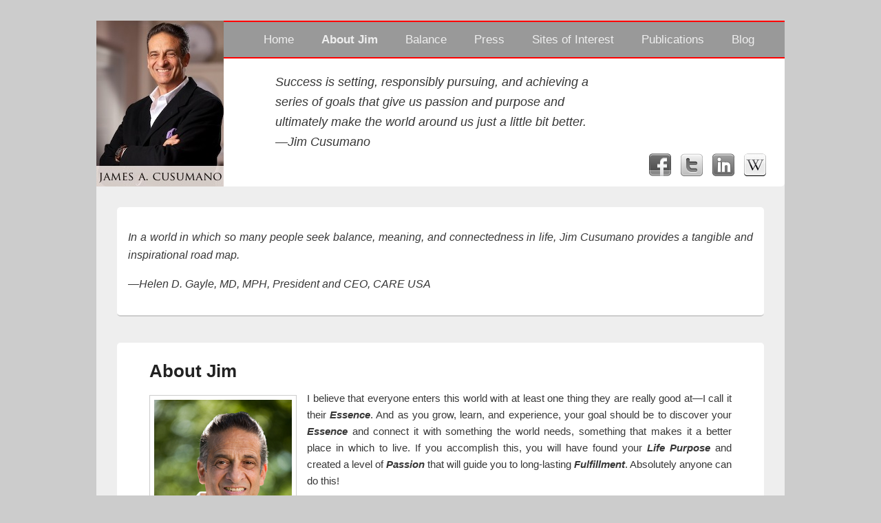

--- FILE ---
content_type: text/html; charset=utf-8
request_url: https://jamescusumano.com/about-jim
body_size: 11119
content:
<!DOCTYPE html>
<html lang="en" dir="ltr"
  xmlns:fb="http://www.facebook.com/2008/fbml"
  xmlns:content="http://purl.org/rss/1.0/modules/content/"
  xmlns:dc="http://purl.org/dc/terms/"
  xmlns:foaf="http://xmlns.com/foaf/0.1/"
  xmlns:og="http://ogp.me/ns#"
  xmlns:rdfs="http://www.w3.org/2000/01/rdf-schema#"
  xmlns:sioc="http://rdfs.org/sioc/ns#"
  xmlns:sioct="http://rdfs.org/sioc/types#"
  xmlns:skos="http://www.w3.org/2004/02/skos/core#"
  xmlns:xsd="http://www.w3.org/2001/XMLSchema#">
<head>
<meta charset="utf-8" />
<link rel="shortcut icon" href="https://jamescusumano.com/sites/default/files/JAC-favico.ico" type="image/vnd.microsoft.icon" />
<meta name="viewport" content="width=device-width, initial-scale=1, maximum-scale=1" />
<link rel="canonical" href="/about-jim" />
<meta name="Generator" content="Drupal 7 (http://drupal.org)" />
<link rel="shortlink" href="/node/1" />
<title>About Jim | JAMES A. CUSUMANO</title>
<link type="text/css" rel="stylesheet" href="https://jamescusumano.com/sites/default/files/css/css_xE-rWrJf-fncB6ztZfd2huxqgxu4WO-qwma6Xer30m4.css" media="all" />
<link type="text/css" rel="stylesheet" href="https://jamescusumano.com/sites/default/files/css/css_vZ_wrMQ9Og-YPPxa1q4us3N7DsZMJa-14jShHgRoRNo.css" media="screen" />
<link type="text/css" rel="stylesheet" href="https://jamescusumano.com/sites/default/files/css/css_vZ7OMldNxT0kN_1nW7_5iIquAxAdcU-aJ-ucVab5t40.css" media="all" />
<link type="text/css" rel="stylesheet" href="https://jamescusumano.com/sites/default/files/css/css_Nh9WUdIkd2tyFr61rsijxVTLu3RTYVpsTXTN0xK6BZc.css" media="all" />
<link type="text/css" rel="stylesheet" href="https://jamescusumano.com/sites/default/files/css/css_QwS3aeTVVMCy932mDWLRcIq2paqqE6OtZ6NB6kmo5GA.css" media="all" />
<script type="text/javascript" src="https://jamescusumano.com/sites/default/files/js/js_xAPl0qIk9eowy_iS9tNkCWXLUVoat94SQT48UBCFkyQ.js"></script>
<script type="text/javascript" src="https://jamescusumano.com/sites/default/files/js/js_obFUyTbqtcoGQtszVI46l1_oD927PzlDtlr_ilpYBqE.js"></script>
<script type="text/javascript" src="https://jamescusumano.com/sites/default/files/js/js_4uJ1-9WquI9Sti5NaWZzmSIfNAk50W02Fao-bQPddM0.js"></script>
<script type="text/javascript" src="https://jamescusumano.com/sites/default/files/js/js_w8mHCx6cSi1bnH_uRxmfzaIW5v7OPaG4AooQ6B1MEm0.js"></script>
<script type="text/javascript" src="https://jamescusumano.com/sites/all/modules/lightbox2/js/lightbox.js?1763164503"></script>
<script type="text/javascript" src="https://jamescusumano.com/sites/default/files/js/js_7qeIP5x1pp65EYN9l3ZhemvVP_ivW4oh0RbOXRf7TX4.js"></script>
<script type="text/javascript" src="https://jamescusumano.com/sites/default/files/js/js_Y9qAQ_aUVVAWt11FYldlmyby8xdq_pWE7BbnEDjHMWA.js"></script>
<script type="text/javascript">
<!--//--><![CDATA[//><!--
jQuery.extend(Drupal.settings, {"basePath":"\/","pathPrefix":"","ajaxPageState":{"theme":"responsive_blog","theme_token":"_1tpOWiCjeEkGq-VGSI23KuKCdBOUXKJudFhdcB5sbg","js":{"misc\/jquery.js":1,"misc\/jquery.once.js":1,"misc\/drupal.js":1,"sites\/all\/modules\/views_slideshow\/js\/views_slideshow.js":1,"sites\/all\/modules\/fb\/fb.js":1,"sites\/all\/libraries\/colorbox\/jquery.colorbox-min.js":1,"sites\/all\/modules\/colorbox\/js\/colorbox.js":1,"sites\/all\/modules\/colorbox\/js\/colorbox_load.js":1,"sites\/all\/modules\/colorbox\/js\/colorbox_inline.js":1,"sites\/all\/modules\/lightbox2\/js\/lightbox.js":1,"sites\/all\/libraries\/jquery.cycle\/jquery.cycle.all.min.js":1,"sites\/all\/modules\/views_slideshow\/contrib\/views_slideshow_cycle\/js\/views_slideshow_cycle.js":1,"sites\/all\/themes\/responsive_blog\/js\/main-menu.js":1,"sites\/all\/themes\/responsive_blog\/js\/pngfix.min.js":1},"css":{"modules\/system\/system.base.css":1,"modules\/system\/system.menus.css":1,"modules\/system\/system.messages.css":1,"modules\/system\/system.theme.css":1,"sites\/all\/modules\/views_slideshow\/views_slideshow.css":1,"modules\/comment\/comment.css":1,"modules\/field\/theme\/field.css":1,"modules\/node\/node.css":1,"modules\/search\/search.css":1,"modules\/user\/user.css":1,"sites\/all\/modules\/views\/css\/views.css":1,"sites\/all\/modules\/ckeditor\/css\/ckeditor.css":1,"sites\/all\/libraries\/colorbox\/example1\/colorbox.css":1,"sites\/all\/modules\/ctools\/css\/ctools.css":1,"sites\/all\/modules\/lightbox2\/css\/lightbox.css":1,"sites\/all\/modules\/panels\/css\/panels.css":1,"sites\/all\/modules\/views_slideshow\/contrib\/views_slideshow_cycle\/views_slideshow_cycle.css":1,"sites\/all\/modules\/panels\/plugins\/layouts\/twocol\/twocol.css":1,"sites\/all\/modules\/panels\/plugins\/layouts\/onecol\/onecol.css":1,"public:\/\/ctools\/css\/0f2a1029ade6c0a343f90f87c5814e5b_1.css":1,"public:\/\/ctools\/css\/7a974568a8abf0a41dc40eb5e0b943e9_1.css":1,"sites\/all\/modules\/panels\/plugins\/layouts\/flexible\/flexible.css":1,"sites\/all\/themes\/responsive_blog\/css\/dark.css":1,"sites\/all\/themes\/responsive_blog\/style.css":1}},"colorbox":{"opacity":"0.85","current":"{current} of {total}","previous":"\u00ab Prev","next":"Next \u00bb","close":"Close","maxWidth":"98%","maxHeight":"98%","fixed":true,"mobiledetect":true,"mobiledevicewidth":"480px"},"lightbox2":{"rtl":0,"file_path":"\/(\\w\\w\/)public:\/","default_image":"\/sites\/all\/modules\/lightbox2\/images\/brokenimage.jpg","border_size":10,"font_color":"000","box_color":"fff","top_position":"","overlay_opacity":"0.8","overlay_color":"000","disable_close_click":1,"resize_sequence":0,"resize_speed":400,"fade_in_speed":400,"slide_down_speed":600,"use_alt_layout":0,"disable_resize":0,"disable_zoom":0,"force_show_nav":0,"show_caption":1,"loop_items":0,"node_link_text":"View Image Details","node_link_target":0,"image_count":"Image !current of !total","video_count":"Video !current of !total","page_count":"Page !current of !total","lite_press_x_close":"press \u003Ca href=\u0022#\u0022 onclick=\u0022hideLightbox(); return FALSE;\u0022\u003E\u003Ckbd\u003Ex\u003C\/kbd\u003E\u003C\/a\u003E to close","download_link_text":"","enable_login":false,"enable_contact":false,"keys_close":"c x 27","keys_previous":"p 37","keys_next":"n 39","keys_zoom":"z","keys_play_pause":"32","display_image_size":"original","image_node_sizes":"()","trigger_lightbox_classes":"","trigger_lightbox_group_classes":"","trigger_slideshow_classes":"","trigger_lightframe_classes":"","trigger_lightframe_group_classes":"","custom_class_handler":0,"custom_trigger_classes":"","disable_for_gallery_lists":true,"disable_for_acidfree_gallery_lists":true,"enable_acidfree_videos":true,"slideshow_interval":5000,"slideshow_automatic_start":true,"slideshow_automatic_exit":true,"show_play_pause":true,"pause_on_next_click":false,"pause_on_previous_click":true,"loop_slides":false,"iframe_width":600,"iframe_height":400,"iframe_border":1,"enable_video":0},"viewsSlideshow":{"quote_slideshow-block":{"methods":{"goToSlide":["viewsSlideshowPager","viewsSlideshowSlideCounter","viewsSlideshowCycle"],"nextSlide":["viewsSlideshowPager","viewsSlideshowSlideCounter","viewsSlideshowCycle"],"pause":["viewsSlideshowControls","viewsSlideshowCycle"],"play":["viewsSlideshowControls","viewsSlideshowCycle"],"previousSlide":["viewsSlideshowPager","viewsSlideshowSlideCounter","viewsSlideshowCycle"],"transitionBegin":["viewsSlideshowPager","viewsSlideshowSlideCounter"],"transitionEnd":[]},"paused":0}},"viewsSlideshowCycle":{"#views_slideshow_cycle_main_quote_slideshow-block":{"num_divs":5,"id_prefix":"#views_slideshow_cycle_main_","div_prefix":"#views_slideshow_cycle_div_","vss_id":"quote_slideshow-block","effect":"fade","transition_advanced":1,"timeout":8000,"speed":1000,"delay":0,"sync":1,"random":0,"pause":1,"pause_on_click":0,"action_advanced":0,"start_paused":0,"remember_slide":0,"remember_slide_days":1,"pause_in_middle":0,"pause_when_hidden":0,"pause_when_hidden_type":"full","amount_allowed_visible":"","nowrap":0,"fixed_height":1,"items_per_slide":1,"wait_for_image_load":1,"wait_for_image_load_timeout":3000,"cleartype":0,"cleartypenobg":0,"advanced_options":"{}"}}});
//--><!]]>
</script>
<!--[if lt IE 9]><script src="/sites/all/themes/responsive_blog/js/html5.js"></script><![endif]-->
</head>
<body class="html not-front not-logged-in no-sidebars page-node page-node- page-node-1 node-type-page white">
    <div id="wrapper">
  <header id="header" class="clearfix">
                  
    <div id="jim-header-photo">
    <a href="/" title="Home"><img src="/system/files/balance-front-jim-header_0.jpg" alt="Jim Cusumano" /></a>
    </div>
    
    <nav id="navigation" role="navigation">
      <div id="main-menu">
        <ul class="menu"><li class="first leaf"><a href="/blog">Blog</a></li>
<li class="leaf"><a href="/publications">Publications</a></li>
<li class="leaf"><a href="/sites-interest">Sites of Interest</a></li>
<li class="leaf"><a href="/press">Press</a></li>
<li class="leaf"><a href="/balance">Balance</a></li>
<li class="leaf active-trail"><a href="/about-jim" class="active-trail active">About Jim</a></li>
<li class="last leaf"><a href="/">Home</a></li>
</ul>      </div>
      
    </nav>
    
     <div id="header-quote">
      Success is setting, responsibly pursuing, and achieving a series of goals that give us passion and purpose and ultimately make the world around us just a little bit better. <br><em>—Jim Cusumano</em>
      </div>
    
    <div class="social-profile">
        <ul>
          <li class="facebook">
            <a target="_blank" title="Facebook" href="https://www.facebook.com/JamesACusumano"> Facebook </a>
          </li>
          <li class="twitter">
            <a target="_blank" title=" Twitter" href="https://twitter.com/jamesacusumano"> Twitter </a>
          </li>
          <li class="linkedin">
            <a target="_blank" title=" LinkedIn" href="http://www.linkedin.com/profile/view?id=23909736&authType=NAME_SEARCH&authToken=vHde&locale=en_US&srchid=239097361378581001710&srchindex=1&srchtotal=10&trk=vsrp_people_res_name&trkInfo=VSRPsearchId%3A239097361378581001710%2CVSRPtargetId%3A23909736%2CVSRPcmpt%3Aprimary"> LinkedIn </a>
          </li>
          <li class="wikipedia">
            <a target="_blank" title=" Wikipedia" href="https://en.wikipedia.org/wiki/James_A._Cusumano"> Wikipedia </a>
          </li>

        </ul>
      </div>
      
      
  </header>

  <div id="preface-area" class="clearfix">
        <div id="preface-block-wrap" class="clearfix in1">
      <div class="preface-block">
        <div class="region region-preface-first">
  <div id="block-views-quote-slideshow-block" class="block block-views">

      
  <div class="content">
    <div class="view view-quote-slideshow view-id-quote_slideshow view-display-id-block quote-slideshow view-dom-id-e8bad5fcf7c77e259514e059a78827b4">
        
  
  
      <div class="view-content">
      
  <div class="skin-default">
    
    <div id="views_slideshow_cycle_main_quote_slideshow-block" class="views_slideshow_cycle_main views_slideshow_main"><div id="views_slideshow_cycle_teaser_section_quote_slideshow-block" class="views-slideshow-cycle-main-frame views_slideshow_cycle_teaser_section">
  <div id="views_slideshow_cycle_div_quote_slideshow-block_0" class="views-slideshow-cycle-main-frame-row views_slideshow_cycle_slide views_slideshow_slide views-row-1 views-row-odd">
  <div class="views-slideshow-cycle-main-frame-row-item views-row views-row-0 views-row-odd views-row-first">
    <article id="node-18" class="node node-slideshow-quote clearfix" about="/content/helen-gayle-quote" typeof="sioc:Item foaf:Document">
        <header>
                    <h2 class="title" ><a href="/content/helen-gayle-quote"></a></h2>
            <span property="dc:title" content="Helen Gayle quote" class="rdf-meta element-hidden"></span><span property="sioc:num_replies" content="0" datatype="xsd:integer" class="rdf-meta element-hidden"></span>  
      
          </header>
  
  <div class="content">
    <div class="field field-name-body field-type-text-with-summary field-label-hidden"><div class="field-items"><div class="field-item even" property="content:encoded"><p><em>In a world in which so many people seek balance, meaning, and connectedness in life, Jim Cusumano provides a tangible and inspirational road map.</em></p>
<p><em>—Helen D. Gayle, MD, MPH, President and CEO, CARE USA</em></p>
</div></div></div>  </div>

      <footer>
          </footer>
  
    </article> <!-- /.node -->
</div>
</div>
<div id="views_slideshow_cycle_div_quote_slideshow-block_1" class="views-slideshow-cycle-main-frame-row views_slideshow_cycle_slide views_slideshow_slide views-row-2 views_slideshow_cycle_hidden views-row-even">
  <div class="views-slideshow-cycle-main-frame-row-item views-row views-row-1 views-row-even">
    <article id="node-17" class="node node-slideshow-quote clearfix" about="/content/gary-pisano-quote" typeof="sioc:Item foaf:Document">
        <header>
                    <h2 class="title" ><a href="/content/gary-pisano-quote"></a></h2>
            <span property="dc:title" content="Gary Pisano quote" class="rdf-meta element-hidden"></span><span property="sioc:num_replies" content="0" datatype="xsd:integer" class="rdf-meta element-hidden"></span>  
      
          </header>
  
  <div class="content">
    <div class="field field-name-body field-type-text-with-summary field-label-hidden"><div class="field-items"><div class="field-item even" property="content:encoded"><p><em>BALANCE will help you approach the critical crossroads in your life in a whole new way, and help you find the “giants” in your life that can guide you through them.</em></p>
<p><em>—Professor Gary P. Pisano, Harvard Business School</em></p>
</div></div></div>  </div>

      <footer>
          </footer>
  
    </article> <!-- /.node -->
</div>
</div>
<div id="views_slideshow_cycle_div_quote_slideshow-block_2" class="views-slideshow-cycle-main-frame-row views_slideshow_cycle_slide views_slideshow_slide views-row-3 views_slideshow_cycle_hidden views-row-odd">
  <div class="views-slideshow-cycle-main-frame-row-item views-row views-row-2 views-row-odd">
    <article id="node-16" class="node node-slideshow-quote clearfix" about="/content/gay-hendricks-quote" typeof="sioc:Item foaf:Document">
        <header>
                    <h2 class="title" ><a href="/content/gay-hendricks-quote"></a></h2>
            <span property="dc:title" content="Gay Hendricks Quote" class="rdf-meta element-hidden"></span><span property="sioc:num_replies" content="0" datatype="xsd:integer" class="rdf-meta element-hidden"></span>  
      
          </header>
  
  <div class="content">
    <div class="field field-name-body field-type-text-with-summary field-label-hidden"><div class="field-items"><div class="field-item even" property="content:encoded"><p><em>It’s business and life seen through the eyes of one of the most remarkable people you will ever meet…</em></p>
<p><em>—Gay Hendricks, Ph.D., President, The Hendricks Institute</em></p>
</div></div></div>  </div>

      <footer>
          </footer>
  
    </article> <!-- /.node -->
</div>
</div>
<div id="views_slideshow_cycle_div_quote_slideshow-block_3" class="views-slideshow-cycle-main-frame-row views_slideshow_cycle_slide views_slideshow_slide views-row-4 views_slideshow_cycle_hidden views-row-even">
  <div class="views-slideshow-cycle-main-frame-row-item views-row views-row-3 views-row-even">
    <article id="node-15" class="node node-slideshow-quote clearfix" about="/content/lance-secretan-quote" typeof="sioc:Item foaf:Document">
        <header>
                    <h2 class="title" ><a href="/content/lance-secretan-quote"></a></h2>
            <span property="dc:title" content="Lance Secretan quote" class="rdf-meta element-hidden"></span><span property="sioc:num_replies" content="0" datatype="xsd:integer" class="rdf-meta element-hidden"></span>  
      
          </header>
  
  <div class="content">
    <div class="field field-name-body field-type-text-with-summary field-label-hidden"><div class="field-items"><div class="field-item even" property="content:encoded"><p><em>This is the story and the wisdom of a beautiful man—a Renaissance Man at that.</em></p>
<p><em>—Lance H.K. Secretan, Ph.D., Former CEO of Manpower Inc.</em></p>
</div></div></div>  </div>

      <footer>
          </footer>
  
    </article> <!-- /.node -->
</div>
</div>
<div id="views_slideshow_cycle_div_quote_slideshow-block_4" class="views-slideshow-cycle-main-frame-row views_slideshow_cycle_slide views_slideshow_slide views-row-5 views_slideshow_cycle_hidden views-row-odd">
  <div class="views-slideshow-cycle-main-frame-row-item views-row views-row-4 views-row-odd views-row-last">
    <article id="node-14" class="node node-slideshow-quote clearfix" about="/content/deepak-chopra-quote" typeof="sioc:Item foaf:Document">
        <header>
                    <h2 class="title" ><a href="/content/deepak-chopra-quote"></a></h2>
            <span property="dc:title" content="Deepak Chopra quote" class="rdf-meta element-hidden"></span><span property="sioc:num_replies" content="0" datatype="xsd:integer" class="rdf-meta element-hidden"></span>  
      
          </header>
  
  <div class="content">
    <div class="field field-name-body field-type-text-with-summary field-label-hidden"><div class="field-items"><div class="field-item even" property="content:encoded"><p><em>Jim Cusumano’s book…is a wonderful reminder that…we have answers to life’s greatest challenges, and can truly find meaning, fulfillment, success, and our purpose in life.</em></p>
<p><em>—Deepak Chopra, MD</em></p>
</div></div></div>  </div>

      <footer>
          </footer>
  
    </article> <!-- /.node -->
</div>
</div>
</div>
</div>
      </div>
    </div>
  
  
  
  
  
  
</div>  </div>
  
</div> <!-- /.block -->
</div>
 <!-- /.region -->
      </div>                </div>
    
        
  </div>

  <div id="main" class="clearfix">
    <div id="primary">
      <section id="content" role="main">
                

                                <div id="content-wrap">
                    <h1 class="page-title">About Jim</h1>                                                  <div class="region region-content">
  <div id="block-system-main" class="block block-system">

      
  <div class="content">
                        <span property="dc:title" content="About Jim" class="rdf-meta element-hidden"></span><span property="sioc:num_replies" content="0" datatype="xsd:integer" class="rdf-meta element-hidden"></span>  
      
    
  <div class="content">
    <div class="field field-name-body field-type-text-with-summary field-label-hidden"><div class="field-items"><div class="field-item even" property="content:encoded"><p><img alt="" src="/system/files/balance-about-jim.jpg" style="float:left; height:300px; width:200px" />I believe that everyone enters this world with at least one thing they are really good at—I call it their <em><strong>Essence</strong></em>.&nbsp;And as you grow, learn, and experience, your goal should be to discover your <em><strong>Essence</strong></em> and connect it with something the world needs, something that makes it a better place in which to live.&nbsp;If you accomplish this, you will have found your <em><strong>Life Purpose</strong></em> and created a level of<em><strong> Passion </strong></em>that will guide you to long-lasting <em><strong>Fulfillment</strong></em>. Absolutely anyone can do this!</p>

<p>I have seen it happen to people many times throughout my life. It doesn’t matter whether your <em><strong>Essence</strong></em> guides you to a profession as a brew master or a banker, an engineer or a housewife. All that matters is that you have identified that skill and applied it in a way that brings value and excites you. Allow me to tell you how it happened to me in the two areas that excite me—entertainment and technology, both connected though business—as I discovered very early on that I would be a lifelong entrepreneur.</p>

<p>My father wanted me to be a medical doctor. I wasn’t interested. He bought me a chemistry set for my 8<sup>th</sup> Christmas, hoping to create that “medicinal spark.” It didn’t happen. But what did happen is that I discovered the excitement of using chemistry to make practical “products,” such as ink, cosmetics, adhesives and more, and at age 10 I was selling them in my neighborhood, and that was exciting to me! From that point on, all I ever wanted to do was to become a scientist who would make discoveries that would help the world to be a better place. This part of my <em><strong>Essence</strong></em> is a deep desire to use science to solve problems and create businesses.</p>

<p>The second part of my <em><strong>Essence</strong></em> awakened when I was 12 years old and discovered my interest in rock and roll music and a desire to use it to create a business. I studied piano,&nbsp;started a band, and played and sang at dances, Bar mitzvahs, weddings, you name it. I wrote songs and sold them for token amounts of money to singing groups, and I loved doing it. By the time I was 16 years old, my band was discovered,&nbsp;and we became successful recording artists—<em>The Royal Teens </em>of “Short Shorts” fame—working with many of the early pioneers of rock and roll music, including Chuck Berry, Jerry Lee Lewis, Buddy Holly, Little Richard, and many more.</p>

<p>Entertainment has always been exciting to me, but my main suite has been technology. I earned a doctorate in physical chemistry&nbsp;and learned the ropes of the technology business at Exxon, first as a research scientist and then as Director of Research; I soon left for Silicon Valley to found several technology companies, two of them public companies on the NASDAQ stock exchange. I had lots of fun and became financially independent, although I never set out to make lots of money. I always followed my dream and was happy to have sufficient income just to take care of my family comfortably.</p>

<p>I have found that deep <em><strong>Passion</strong></em>, the kind kindled by your personal <em><strong>Essence,&nbsp;</strong></em>can also be fired by love and compassion. My fourth “life”—after rock and roll,&nbsp;corporate America, and Silicon Valley entrepreneurship—came about because I wanted my screenwriter wife, Jane to reach her dream of directing her own screenplay as a main-stream feature film, as she struggled with stage IV breast cancer. We formed a film company, Chateau Wally Films, and completed the film&nbsp;<em>What Matters Most</em>&nbsp;before she lost her battle with this dreaded disease. The film has since been distributed in more than 50 countries. The point here is that she and I knew absolutely nothing about making movies. But <em><strong>Passion </strong></em>based on compassion, love, empathy and understanding is as powerful as the <em><strong>Passion</strong></em> that results from finding your <em><strong>Essence</strong></em>, and that kind of <em><strong>Passion </strong></em>can move mountains. Little did I know it would happen again to me a few years later, also connected with the word “Chateau!”</p>

<p>It was then that I met and eventually married Inez, a beautiful person with a beautiful dream. She had bought a devastated 17<sup>th</sup> century castle—she rightfully knew it had a very special energy!—just outside of Prague, and wanted to create a place that enabled busy, stressed people to find body-mind-spirit therapies that would rejuvenate their lives and help put them on a path to true success, well-being, and long-term fulfillment. Chateau Mcely (pronounced “meh-selly”) was reborn after major renovation and eventually became an&nbsp;award-winning&nbsp;hotel, spa and restaurant.</p>

<p>For my part, I have injected my sense of technology and entertainment. Chateau Mcely was voted <em>The World’s Leading Green Hotel,</em> and I entertain and lecture for various events. Again, this is an example where my wife and I knew nothing about the business of hotels, spas or restaurants, and yet we and our team have succeeded beyond all expectations.<em><strong> Passion</strong></em>, which is composed of elements of energy, tenacity, compassion, understanding, love and insight, can accomplish just about anything!</p>

<p>And so now, the Chateau Mcely team, Inez, and I continue to follow our dream—to make a difference in the world by making a difference in the world of those who visit with us. We have our own laboratory at the chateau, and create, manufacture and distribute <a href="http://www.McelyBouquet.Com/en/index.php" target="_blank">Mcely Bouquet</a>, our own brand of healing natural cosmetics; we have created a special project called “<a href="http://www.princeznanely.cz/en/" target="_blank">Nely, Princess of Chateau Mcely</a>”&nbsp;which includes a special Princess Suite, a children’s book written by Inez, and a line of products for young girls, all directed at helping them become successful and fulfilled young ladies; as part of <a href="http://www.ChateauMcelyForum.Com">Chateau Mcely Forum</a><sup>™</sup>, we have created courses on Inspired Leadership, which are taught to young, promising businesspeople; and much more.</p>

<p>My <em><strong>Passion</strong></em> now is to take the experiences and learnings I have had over the past several decades and pass them on to you.</p>

<div class="fb-like-box-text"><i>Visit me on Facebook:</i></div>
<div class="fb-like-box" data-href="https://www.facebook.com/JamesACusumano" data-colorscheme="light" data-show-faces="false" data-header="true" data-stream="false" data-show-border="true" float="right"></div>
</div></div></div>  </div>

      <footer>
          </footer>
  
    </div>
  
</div> <!-- /.block -->
</div>
 <!-- /.region -->
        </div>
      </section> <!-- /#main -->
    </div>

      </div>

  <footer id="footer-bottom">
    <div id="footer-area" class="clearfix">
              <div id="footer-block-wrap" class="clearfix in1">
          <div class="footer-block">
            <div class="region region-footer-first">
  <div id="block-panels-mini-items-2ki-through-2kiv" class="block block-panels-mini">

      
  <div class="content">
    <div class="panel-flexible panels-flexible-2 clearfix" id="mini-panel-items_2ki_through_2kiv">
<div class="panel-flexible-inside panels-flexible-2-inside">
<div class="panels-flexible-region panels-flexible-region-2-2kii panels-flexible-region-first ">
  <div class="inside panels-flexible-region-inside panels-flexible-region-2-2kii-inside panels-flexible-region-inside-first">
<div class="panel-pane pane-custom pane-5"  >
  
      
  
  <div class="pane-content">
    <p><div class="caption"><a href="http://dev-balance.gotpantheon.com/about-jim/"><img alt="" src="/system/files/balance_jim_speaking_rutgers_0.jpg"></a><br> Entrepreneur, Scientist, Entertainer, Filmmaker, Author, and Speaker</em></p></div>
<div class="four-panel-text">How does a 1950’s preteen from Jersey go from rock star to owner of a Chateau in the Czech Republic? (<a href="http://dev-balance.gotpantheon.com/about-jim/">Read more…</a>) </div>  </div>

  
  </div>
  </div>
</div>
<div class="panels-flexible-region panels-flexible-region-2-2ki ">
  <div class="inside panels-flexible-region-inside panels-flexible-region-2-2ki-inside">
<div class="panel-pane pane-custom pane-4"  >
  
      
  
  <div class="pane-content">
    <p><div class="caption"><a href="http://www.chateaumcely.com/en/"><img alt="" src="/system/files/balance_chateau_mcely_0.jpg"></a><br> Chateau Mcely—Holistic Hotelier </div></p>
<div class="four-panel-text">How does a hotel transcend hospitality to become a partner to vacationers and business leaders alike? (<a href="http://www.chateaumcely.com/en/">Read more…</a>) </div>  </div>

  
  </div>
  </div>
</div>
<div class="panels-flexible-region panels-flexible-region-2-2kiii ">
  <div class="inside panels-flexible-region-inside panels-flexible-region-2-2kiii-inside">
<div class="panel-pane pane-custom pane-6"  >
  
      
  
  <div class="pane-content">
    <p><div class="caption"><a href="http://www.chateaumcelyforum.com/"><img alt="" src="/system/files/balance_chateau_mcely_meeting_0.jpg"></a><br> Chateau Mcely Forum™—Founder & Teacher</div></p>
<div class="four-panel-text">What are the services and insights that help us effectively pursue and achieve personal and professional fulfillment? (<a href="http://www.chateaumcelyforum.com/">Read more…</a>) </div>  </div>

  
  </div>
  </div>
</div>
<div class="panels-flexible-region panels-flexible-region-2-2kiv panels-flexible-region-last ">
  <div class="inside panels-flexible-region-inside panels-flexible-region-2-2kiv-inside panels-flexible-region-inside-last">
<div class="panel-pane pane-custom pane-7"  >
  
      
  
  <div class="pane-content">
    <p><div class="caption"><a href="http://dev-balance.gotpantheon.com/blog"><img alt="" src="/system/files/balance_jim_family2.JPG"></a><br> Jim's Blog </div></p>
<div class="four-panel-text">From politics to pleasure, environmental breakthroughs to economics, philanthropic endeavors to family moments, learn how a true Renaissance Man sees the world.  (<a href="http://dev-balance.gotpantheon.com/blog">Read more…</a>) </div>  </div>

  
  </div>
  </div>
</div>
</div>
</div>
  </div>
  
</div> <!-- /.block -->
</div>
 <!-- /.region -->
          </div>                            </div>
            
      
      <div class="region region-footer">
  <div id="block-panels-mini-feedburner-plus-book-buy-link" class="block block-panels-mini">

      
  <div class="content">
    <div class="panel-display panel-2col clearfix" id="mini-panel-feedburner_plus_book_buy_link">
  <div class="panel-panel panel-col-first">
    <div class="inside"><div class="panel-pane pane-panels-mini pane-feedburner-recent-posts"  >
  
      
  
  <div class="pane-content">
    <div class="panel-display panel-1col clearfix" id="mini-panel-feedburner_recent_posts">
  <div class="panel-panel panel-col">
    <div><div class="panel-pane pane-custom pane-1"  >
  
      
  
  <div class="pane-content">
    <p><a href="http://feeds.feedburner.com/jamescusumano/eNrt" rel="alternate" type="application/rss+xml"><img src="//feedburner.google.com/fb/images/pub/feed-icon16x16.png" alt="" style="vertical-align:middle;border:0"/></a>&nbsp;<a href="http://feeds.feedburner.com/jamescusumano/eNrt" rel="alternate" type="application/rss+xml">Subscribe to Jim's blog</a></p>  </div>

  
  </div>
<div class="panel-separator"></div><div class="panel-pane pane-views pane-blog-view"  >
  
        <h2 class="pane-title">Recent posts:</h2>
    
  
  <div class="pane-content">
    <div class="view view-blog-view view-id-blog_view view-display-id-block_1 view-dom-id-d12735559275a2c8f8b58d4ec8dca7f9">
        
  
  
      <div class="view-content">
      <div class="item-list">    <ul>          <li class="views-row views-row-1 views-row-odd views-row-first">  
  <div class="views-field views-field-title">        <span class="field-content"><a href="/blog/lasting-happiness">Lasting Happiness</a></span>  </div></li>
          <li class="views-row views-row-2 views-row-even">  
  <div class="views-field views-field-title">        <span class="field-content"><a href="/blog/life-after-college">Life After College?!</a></span>  </div></li>
          <li class="views-row views-row-3 views-row-odd views-row-last">  
  <div class="views-field views-field-title">        <span class="field-content"><a href="/blog/taking-hate-out-work">Taking the Hate out of Work</a></span>  </div></li>
      </ul></div>    </div>
  
  
  
  
  
  
</div>  </div>

  
  </div>
</div>
  </div>
</div>
  </div>

  
  </div>
</div>
  </div>

  <div class="panel-panel panel-col-last">
    <div class="inside"><div class="panel-pane pane-panels-mini pane-book-and-buy-link-minipanel"  >
  
      
  
  <div class="pane-content">
    <div class="panel-flexible panels-flexible-6 clearfix" id="mini-panel-book_and_buy_link_minipanel">
<div class="panel-flexible-inside panels-flexible-6-inside">
<div class="panels-flexible-region panels-flexible-region-6-2g panels-flexible-region-first ">
  <div class="inside panels-flexible-region-inside panels-flexible-region-6-2g-inside panels-flexible-region-inside-first">
<div class="panel-pane pane-custom pane-2"  >
  
      
  
  <div class="pane-content">
    <img alt="" src="/system/files/balance_bookcover_ds_small_1.gif" style="border:0px;" >  </div>

  
  </div>
  </div>
</div>
<div class="panels-flexible-region panels-flexible-region-6-2hij panels-flexible-region-last ">
  <div class="inside panels-flexible-region-inside panels-flexible-region-6-2hij-inside panels-flexible-region-inside-last">
<div class="panel-pane pane-custom pane-3"  >
  
      
  
  <div class="pane-content">
    <p><a href="/system/files/documents/Balance-Chapter-1.pdf" target="_blank">Read Chapter 1</a></p>

<p><a href="http://www.amazon.com/Balance-The-Business-Life-Connection/dp/1590799607/ref=sr_1_1?ie=UTF8&amp;qid=1371097825&amp;sr=8-1&amp;keywords=balance+cusumano" target="_blank"><img alt="" src="/system/files/balance-amazon-ico_0.jpg" style="border-style:solid; border-width:0px;" /></a></p>
<p><a href="http://www.barnesandnoble.com/w/balance-james-cusumano/1113908517?ean=9781590799604" target="_blank"><img alt="" src="/system/files/balance-barnes-ico_0.jpg" style="border-style:solid; border-width:0px"; /></a></p>
  </div>

  
  </div>
  </div>
</div>
</div>
</div>
  </div>

  
  </div>
</div>
  </div>
</div>
  </div>
  
</div> <!-- /.block -->
</div>
 <!-- /.region -->
    </div>
    
    
  </footer>

</div>






  <div id="fb-root" class="fb_module"></div>
<script type="text/javascript">
<!--//--><![CDATA[//><!--
  jQuery.extend(Drupal.settings, {"fb":{"base_url":"https:\/\/jamescusumano.com","ajax_event_url":"https:\/\/jamescusumano.com\/fb\/ajax","is_anonymous":true,"fb_init_settings":{"xfbml":false,"status":false,"oauth":true,"cookie":true,"channelUrl":"https:\/\/jamescusumano.com\/fb\/channel"},"test_login_status":true,"get_login_status":true,"controls":"","js_sdk_url":"https:\/\/connect.facebook.net\/en_US\/all.js"}});

if (typeof(FB) == 'undefined') {
  var e = document.createElement('script');
  e.async = true;
  e.src = Drupal.settings.fb.js_sdk_url;
  document.getElementById('fb-root').appendChild(e);
}


//--><!]]>

</script>
</body>
</html>

--- FILE ---
content_type: text/css
request_url: https://jamescusumano.com/sites/default/files/css/css_QwS3aeTVVMCy932mDWLRcIq2paqqE6OtZ6NB6kmo5GA.css
body_size: 9843
content:
html,body,div,span,applet,object,iframe,h1,h2,h3,h4,h5,h6,p,blockquote,pre,a,abbr,acronym,address,big,cite,code,del,dfn,em,font,ins,kbd,q,s,samp,small,strike,strong,sub,sup,tt,var,dl,dt,dd,ol,ul,li,fieldset,form,label,legend,table,caption,tbody,tfoot,thead,tr,th,td{border:0;font-family:inherit;font-size:100%;font-style:inherit;font-weight:inherit;margin:0;outline:0;padding:0;vertical-align:baseline;}:focus{outline:0;}body{background:#fff;line-height:1;}ol,ul{list-style:none;}.page-node-1 p,.page-node-2 p,.page-node-8 p{text-align:justify;}table{border-collapse:separate;border-spacing:0;}caption,th,td{font-weight:normal;text-align:left;}blockquote:before,blockquote:after,q:before,q:after{content:'';}blockquote,q{quotes:"" "";}a img{border:0;}header,hgroup,footer,section,article,aside{display:block;}body{padding-top:2em;}#wrapper{margin:0 auto 2em;max-width:1000px;}#header hgroup{margin:0 3%;padding:2.5em 0;}#navigation div{margin:0 3%;}#primary{float:left;margin:0 -30% 0 0;width:100%;}#content{margin:0 33% 0 3%;width:64%;}#sidebar{float:right;margin-right:3%;width:27%;}.left-sidebar #primary{float:right;margin:0 0 0 -30%;width:100%;}.left-sidebar #content{margin:0 3% 0 33%;width:64%;}.left-sidebar #sidebar{float:left;margin-left:3%;margin-right:0;width:27%;}.wide-sidebar #primary{float:left;margin:0 -35.5% 0 0;width:100%;}.wide-sidebar #content{margin:0 38.6% 0 3%;width:58.4%;}.wide-sidebar #sidebar{float:right;margin-right:3%;width:32.5%;}.wide-sidebar.left-sidebar #primary{float:right;margin:0 0 0 -33%;width:100%;}.wide-sidebar.left-sidebar #content{margin:0 3% 0 38.6%;width:58.4%;}.wide-sidebar.left-sidebar #sidebar{float:left;margin-left:3%;margin-right:0;width:30%;}.no-sidebars #primary{margin:0;}.no-sidebars #content{margin:0 3%;position:relative;width:auto;}body,input,textarea{color:#373737;font:15px "Helvetica Neue",Helvetica,Arial,sans-serif;font-weight:300;line-height:1.625;}body{background:#ccc;}#wrapper{background:#eee;-moz-border-radius:5px;border-radius:5px;}a{color:#1982d1;text-decoration:none;}a:focus,a:active,a:hover{text-decoration:none;}h1,h2,h3,h4,h5,h6{clear:both;}h1{font-size:26px;}h2{font-size:24px;}h3{font-size:22px;font-weight:bold;margin:0 0 0.8125em;}h4{font-size:20px;margin:0 0 0.5em;}h5{font-size:18px;}h6{font-size:16px;}hr{background-color:#ccc;border:0;height:1px;margin-bottom:2em;}p{margin-bottom:2em;}ul,ol{margin:0 0 1em 1.5em;}ul{list-style:disc;}ol{list-style-type:decimal;}ol ol{list-style:upper-alpha;}ol ol ol{list-style:lower-roman;}ol ol ol ol{list-style:lower-alpha;}ul ul,ol ol,ul ol,ol ul{margin-bottom:0;}dl{margin:0 2em;}dt{font-weight:bold;}dd{margin-bottom:2em;}strong{font-weight:bold;}cite,em,i{font-style:italic;}blockquote{font-family:Georgia,"Bitstream Charter",serif;font-style:italic;font-weight:normal;margin:0 3em;}blockquote em,blockquote i,blockquote cite{font-style:normal;}blockquote cite{color:#666;font:12px "Helvetica Neue",Helvetica,Arial,sans-serif;font-weight:300;letter-spacing:0.05em;text-transform:uppercase;}pre{background:#f4f4f4;font:13px "Courier 10 Pitch",Courier,monospace;line-height:1.5;margin-bottom:2em;overflow:auto;padding:0.75em 2em;}code,kbd{font:13px Monaco,Consolas,"Andale Mono","DejaVu Sans Mono",monospace;}abbr,acronym,dfn{border-bottom:1px dotted #666;cursor:help;}address{display:block;margin:0 0 2em;}ins{background:#fff9c0;text-decoration:none;}sup,sub{font-size:10px;height:0;line-height:1;position:relative;vertical-align:baseline;}sup{bottom:1ex;}sub{top:.5ex;}table{margin:0 0 1.5em;width:100%;border:1px solid #ddd;border-right:none;background:#fff;}th{font-weight:bold;padding:10px 10px;background:#555;color:#fff;}tr{padding:5px 5px;}td{padding:5px 10px;border-top:1px solid #ddd;border-right:1px solid #ddd;}.clearfix:after{visibility:hidden;display:block;font-size:0;content:" ";clear:both;height:0;}.clearfix{display:inline-block;}* html .clearfix{height:1%;}.clearfix{display:block;}.clear{clear:both;}.displayblock{display:block;}.displaynone{display:none;}#header{background-color:#fff;position:relative;-moz-border-radius:5px;border-radius:5px;}#site-name{margin-right:270px;padding:0;font-size:36px;line-height:46px;}#site-name a{color:#111;font-weight:bold;text-decoration:none;}#site-name a:hover,#site-name a:focus,#site-name a:active{color:#1982d1;}#site-slogan{color:#7a7a7a;font-size:14px;margin:0 270px 0 0;}#header img{height:auto;max-width:100%;}#header #site-logo{margin:0 3%;padding:1.5em 0;}#header #navigation{background:#999;border-top:2px solid #FF0000;border-bottom:2px solid #FF0000;display:block;float:right;margin:0 auto 2px;width:815px;}#main-menu > ul.menu{font-size:17px;list-style:none;margin:0 0 0 -0.8125em;padding-left:0;}#main-menu > ul.menu li{float:right;position:relative;list-style:none outside none;}#main-menu > ul.menu a{color:#eee;line-height:3em;padding:0 20px;text-decoration:none;}#main-menu > ul.menu a{display:block;}#main-menu > ul.menu ul{-moz-box-shadow:0 3px 3px rgba(0,0,0,0.2);-webkit-box-shadow:0 3px 3px rgba(0,0,0,0.2);box-shadow:0 3px 3px rgba(0,0,0,0.2);display:none;float:left;margin:0;position:absolute;top:3em;left:0;list-style:none;width:188px;z-index:99;}#main-menu > ul.menu ul ul{left:100%;top:0;}#main-menu > ul.menu ul a{background:#f9f9f9;border-bottom:1px dotted #ccc;color:#444;font-size:13px;font-weight:normal;height:auto;line-height:1.4em;padding:10px;width:168px;}#main-menu > ul.menu li:last-child,#main-menu > ul.menu ul li{border:none;}#main-menu > ul.menu li:hover > a,#main-menu > ul.menu ul :hover > a,#main-menu > ul.menu a:focus{background:#efefef;}#main-menu > ul.menu li:hover > a,#main-menu > ul.menu a:focus{background:#f9f9f9;background:-moz-linear-gradient(#f9f9f9,#e5e5e5);background:-o-linear-gradient(#f9f9f9,#e5e5e5);background:-webkit-gradient(linear,0% 0%,0% 100%,from(#f9f9f9),to(#e5e5e5));background:-webkit-linear-gradient(#f9f9f9,#e5e5e5);color:#373737;}#main-menu > ul.menu li:hover > ul{display:block;}#main-menu > ul.menu a.active{font-weight:bold;}#main-menu ul li.leaf,#main-menu ul li.expanded{list-style:none;}.tinynav{display:none;font-size:16px;}#header #jim-header-photo{float:left;width:185px;height:241px;}#header-quote{width:480px;font-size:18px;margin-left:260px;padding-top:75px;font-style:italic;}#blog-block-title{font-size:24px;font-weight:bold;margin-right:30px;}.view-blog-view .view-header a{font-size:.9em;}.view-blog-view .views-field-title{font-size:1.2em;margin-top:25px;}.view-blog.view .view-more-link{}#slider{background-color:#555;border-bottom:2px solid #ccc;border-radius:5px;-moz-border-radius:5px;margin:0 0 2em;position:relative;}#slider-wrap img{border:medium none;display:block;height:auto;padding:0;max-width:100%;}#slider-wrap a:hover img{background:none;border:none;}#slider-wrap a{display:block;padding:11px 11px 10px;}#slider-wrap .featured-text{color:#FFFFFF;padding:0 11px 10px;}#slider-wrap .featured-text a{display:inline;padding:0;}#content #nav-slider{padding:0;}#nav-slider img{max-width:33px;height:auto;width:100%;}#nav-slider .nav-previous,#nav-slider .nav-next{cursor:pointer;display:block;max-width:33px;opacity:0.7;position:absolute;top:106px;width:6%;z-index:99;}#nav-slider .nav-previous:hover,#nav-slider .nav-next:hover{opacity:10;}#nav-slider .nav-previous{left:11px;}#nav-slider .nav-next{right:11px;}#breadcrumbs{font-size:11px;}#preface-area{padding-bottom:5px;}#main{background-color:#eee;clear:both;}#content-wrap{background-color:white;border-bottom:2px solid #CCC;-moz-border-radius:5px;border-radius:5px;margin:0 0 2em;padding:0.5em 5% 2em;position:relative;width:auto;}.node h2.title,h1.page-title,.node h2.title a,h1.page-title a{color:#222222;text-decoration:none;}.node h2.title,h1.page-title{clear:both;color:#222222;font-size:26px;font-weight:bold;line-height:1.5em;padding-bottom:0.3em;padding-top:15px;}#main #content .node-teaser{padding-bottom:30px;border-bottom:1px solid #DDDDDD;margin-bottom:15px;}.node-teaser img{border:1px solid #CCCCCC;padding:6px;height:auto;max-width:97.4%;margin:0.5em 1em 0.5em 0;float:left;}.page-node #content-wrap img{border:1px solid #CCCCCC;padding:6px;height:auto;max-width:97.4%;margin:0.5em 1em 0.5em 0;}.node-teaser p{margin-bottom:1em;}.caption{font-style:italic;font-size:small;}.video-caption{font-style:italic;font-size:small;text-align:center;}.blog-block-image{width:110px;float:left;}#preface-area .block,.region-content-top .block,#footer-area .block{background-color:#FFFFFF;border-bottom:2px solid #CCCCCC;border-radius:5px 5px 5px 5px;clear:both;margin-bottom:2em;padding:0.5em 1em 1em;font-size:16px;}#preface-area .block > h2,.region-content-top .block > h2,#footer-area .block > h2{border-bottom:2px solid #CCCCCC;color:#222222;font-size:16px;font-weight:bold;letter-spacing:0.1em;margin:0 -0.75em 1em;padding:0 1em 0.5em;}#sidebar .block{background-color:#FFFFFF;border-bottom:2px solid #CCCCCC;border-radius:5px 5px 5px 5px;clear:both;margin-bottom:2em;padding:0.5em 1em 1em;font-size:12px;}#sidebar .block > h2{border-bottom:2px solid #CCCCCC;color:#222222;font-size:16px;font-weight:bold;letter-spacing:0.1em;margin:0 -0.75em 1em;padding:0 1em 0.5em;}#preface-area .block p,.region-content-top .block p,#footer-area .block p,#sidebar .block p{margin-bottom:1em;}#preface-area .block img,.region-content-top .block img,#footer-area .block img,#sidebar .block img{height:auto;max-width:97.4%;}#preface-area{background-color:#eee;overflow:hidden;padding:2em 3% 0;}#preface-block-wrap.in1 .preface-block{margin-bottom:2.5em;}#preface-block-wrap.in2 .preface-block{float:left;width:48.5%;}#preface-block-wrap.in2 .preface-block + .preface-block{float:right;}#preface-block-wrap.in3 .preface-block{float:left;margin-right:3%;width:31.3%;}#preface-block-wrap.in3 .preface-block + .preface-block + .preface-block{margin-right:0;}#footer-bottom{clear:both;padding:2em 3% 0;}#footer-area{background-color:#eee;overflow:hidden;}#footer-block-wrap.in1 .footer-block{margin-bottom:2.5em;}#footer-block-wrap.in2 .footer-block{float:left;width:48.5%;}#footer-block-wrap.in2 .footer-block + .footer-block{float:right;}#footer-block-wrap.in3 .footer-block{float:left;margin-right:3%;width:31.3%;}#footer-block-wrap.in3 .footer-block + .footer-block + .footer-block{margin-right:0;}#bottom{background-color:#fff;border-top:1px solid #ccc;border-bottom:2px solid #aaa;clear:both;-moz-border-radius:0 0 5px 5px;border-radius:0 0 5px 5px;color:#666;font-size:12px;line-height:2.2em;padding:2.2em 0.5em;text-align:center;}#bottom a{color:#555;font-weight:bold;}#bottom .copyright,#bottom .credit{display:inline;width:47%;}#bottom .copyright{clear:both;margin-left:3%;float:left;text-align:left;}#bottom .contact{display:inline;width:47%;clear:both;float:left;text-align:left;}#bottom .credit{margin-right:3%;float:right;text-align:right;}#mini-panel-book_and_buy_link_minipanel .pane-3 .pane-content,#block-panels-mini-book-and-buy-link-minipanel .pane-2 .pane-content{padding-top:50px;}.region-footer #mini-panel-feedburner_recent_posts .pane-blog-view .pane-title{font-size:18px;}.region-footer #mini-panel-feedburner_recent_posts .pane-blog-view .pane-content{font-size:14px;}.social-profile{float:right;padding-right:25px;}.social-profile ul{list-style:none;margin:0;padding:0;}.social-profile ul li{margin:0 0 10px 10px;float:left;}.social-profile ul li a{background:url(/sites/all/themes/responsive_blog/images/supermassivecsspriteicons.png);text-indent:-9999px;width:32px;height:33px;display:block;overflow:hidden;margin:2px;}ul.social-profile li a.stumbleupon{background-position:0 0;}ul.social-profile li a.stumbleupon:hover{background-position:-38px 0;}ul.social-profile li a.digg{background-position:0 -36px;}ul.social-profile li a.digg:hover{background-position:-38px -36px;}.social-profile ul li.facebook a{background-position:0 -73px;}.social-profile ul li.facebook a:hover{background-position:-38px -73px;}.social-profile ul li.twitter a{background-position:0 -109px;}.social-profile ul li.twitter a:hover{background-position:-38px -109px;}ul.social-profile li a.delicious{background-position:0 -146px;}ul.social-profile li a.delicious:hover{background-position:-38px -146px;}ul.social-profile li a.flickr{background-position:0 -183px;}ul.social-profile li a.flickr:hover{background-position:-38px -183px;}ul.social-profile li a.youtube{background-position:0 -219px;}ul.social-profile li a.youtube:hover{background-position:-38px -219px;}ul.social-profile li a.skype{background-position:0 -256px;}ul.social-profile li a.skype:hover{background-position:-38px -256px;}.social-profile ul li.linkedin a{background-position:0 -292px;}.social-profile ul li.linkedin a:hover{background-position:-38px -292px;}ul.social-profile li a.vimeo{background-position:0 -329px;}ul.social-profile li a.vimeo:hover{background-position:-38px -329px;}.social-profile ul li.blogger a{background-position:0 -365px;}.social-profile ul li.blogger a:hover{background-position:-38px -365px;}ul.social-profile li a.tumblr{background-position:0 -402px;}ul.social-profile li a.tumblr:hover{background-position:-38px -402px;}ul.social-profile li a.picasa{background-position:0 -438px;}ul.social-profile li a.picasa:hover{background-position:-38px -438px;}ul.social-profile li a.wordpress{background-position:0 -475px;}ul.social-profile li a.wordpress:hover{background-position:-38px -475px;}.social-profile ul li.rss a{background-position:0 -511px;}.social-profile ul li.rss a:hover{background-position:-38px -511px;}ul.social-profile li a.mobileme{background-position:0 -548px;}ul.social-profile li mobileme:hover{background-position:-38px -548px;}ul.social-profile li a.apple{background-position:0 -585px;}ul.social-profile li a.apple:hover{background-position:-38px -585px;}ul.social-profile li a.gpluslight{background-position:0 -621px;}ul.social-profile li a.gpluslight:hover{background-position:-38px -621px;}ul.social-profile li a.gplusdark{background-position:0 -694px;}ul.social-profile li a.gplusdark:hover{background-position:-38px -694px;}ul.social-profile li a.twitterb{background-position:0 -658px;}ul.social-profile li a.twitterb:hover{background-position:-38px -658px;}ul.social-profile li a.instagram{background-position:0 -731px;}ul.social-profile li a.instagram:hover{background-position:-38px -731px;}ul.social-profile li a.myspace{background-position:0 -767px;}ul.social-profile li a.myspace:hover{background-position:-38px -767px;}ul.social-profile li a.dribble{background-position:0 -803px;}ul.social-profile li a.dribble:hover{background-position:-38px -803px;}ul.social-profile li a.blip{background-position:0 -838px;}ul.social-profile li a.blip:hover{background-position:-38px -838px;}ul.social-profile li a.spotify{background-position:0 -874px;}ul.social-profile li a.spotify:hover{background-position:-38px -874px;}ul.social-profile li a.grooveshark{background-position:0 -910px;}ul.social-profile li a.grooveshark:hover{background-position:-38px -910px;}ul.social-profile li a.ichat{background-position:0 -946px;}ul.social-profile li a.ichat:hover{background-position:-38px -946px;}ul.social-profile li a.github{background-position:0 -981px;}ul.social-profile li a.github:hover{background-position:-38px -981px;}.social-profile ul li.wikipedia a{background-position:0 -981px;}.social-profile ul li.wikipedia a:hover{background-position:-38px -981px;}ul.social-profile li a.soundcloud{background-position:0 -1017px;}ul.social-profile li a.soundcloud:hover{background-position:-38px -1017px;}ul.social-profile li a.pinterest{background-position:0 -1053px;}ul.social-profile li a.pinterest:hover{background-position:-38px -1053px;}ul.social-profile li a.smugmug{background-position:0 -1088px;}ul.social-profile li a.smugmug:hover{background-position:-38px -1088px;}ul.social-profile li a.virb{background-position:0 -1124px;}ul.social-profile li a.virb:hover{background-position:-38px -1124px;}ul.social-profile li a.technorait{background-position:0 -1160px;}ul.social-profile li a.technorait:hover{background-position:-38px -1160px;}ul.social-profile li a.slashdot{background-position:0 -1195px;}ul.social-profile li a.slashdot:hover{background-position:-38px -1195px;}ul.social-profile li a.sharethis{background-position:0 -1231px;}ul.social-profile li a.sharethis:hover{background-position:-38px -1231px;}ul.social-profile li a.posterous{background-position:0 -1267px;}ul.social-profile li a.posterous:hover{background-position:-38px -1267px;}ul.social-profile li a.googleb{background-position:0 -1302px;}ul.social-profile li a.googleb:hover{background-position:-38px -1302px;}ul.social-profile li a.reddit{background-position:0 -1338px;}ul.social-profile li a.reddit:hover{background-position:-38px -1338px;}ul.social-profile li a.friendfollow{background-position:0 -1374px;}ul.social-profile li a.friendfollow:hover{background-position:-38px -1374px;}ul.social-profile li a.designfloat{background-position:0 -1409px;}ul.social-profile li a.designfloat:hover{background-position:-38px -1409px;}ul.social-profile li a.amazon{background-position:0 -1445px;}ul.social-profile li a.amazon:hover{background-position:-38px -1445px;}ul.social-profile li a.netvibes{background-position:0 -1481px;}ul.social-profile li a.netvibes:hover{background-position:-38px -1481px;}ul.social-profile li a.bing{background-position:0 -1516px;}ul.social-profile li a.bing:hover{background-position:-38px -1516px;}ul.social-profile li a.yahoo{background-position:0 -1552px;}ul.social-profile li a.yahoo:hover{background-position:-38px -1552px;}ul.social-profile li a.aim{background-position:0 -1588px;}ul.social-profile li a.aim:hover{background-position:-38px -1588px;}ul.social-profile li a.email{background-position:0 -1623px;}ul.social-profile li a.email:hover{background-position:-38px -1623px;}ul.social-profile li a.ebay{background-position:0 -1659px;}ul.social-profile li a.ebay:hover{background-position:-38px -1659px;}ul.social-profile li a.paypal{background-position:0 -1695px;}ul.social-profile li a.paypal:hover{background-position:-38px -1695px;}ul.social-profile li a.feedburner{background-position:0 -1730px;}ul.social-profile li a.feedburner:hover{background-position:-38px -1730px;}ul.social-profile li a.podcast{background-position:0 -1766px;}ul.social-profile li a.podcast:hover{background-position:-38px -1766px;}ul.social-profile li a.appstoreios{background-position:0 -1802px;}ul.social-profile li a.appstoreios:hover{background-position:-38px -1802px;}ul.social-profile li a.itunes{background-position:0 -1837px;}ul.social-profile li a.itunes:hover{background-position:-38px -1837px;}ul.social-profile li a.appstoremac{background-position:0 -1873px;}ul.social-profile li a.appstoremac:hover{background-position:-38px -1873px;}ul.social-profile li a.yelp{background-position:0 -1909px;}ul.social-profile li a.yelp:hover{background-position:-38px -1909px;}ul.social-profile li a.wthree{background-position:0 -1944px;}ul.social-profile li a.wthree:hover{background-position:-38px -1944px;}ul.social-profile li a.etsy{background-position:0 -1980px;}ul.social-profile li a.etsy:hover{background-position:-38px -1980px;}ul.social-profile li a.stackoverflow{background-position:0 -2016px;}ul.social-profile li a.stackoverflow:hover{background-position:-38px -2016px;}ul.social-profile li a.foursquare{background-position:0 -2051px;}ul.social-profile li a.foursquare:hover{background-position:-38px -2051px;}ul.social-profile li a.quora{background-position:0 -2087px;}ul.social-profile li a.quora:hover{background-position:-38px -2087px;}ul.social-profile li a.photobucket{background-position:0 -2123px;}ul.social-profile li a.photobucket:hover{background-position:-38px -2123px;}fieldset{background:#ffffff;border:1px solid #cccccc;margin-top:10px;margin-bottom:32px;padding:0 0 10px;position:relative;top:12px;-khtml-border-radius:4px;-moz-border-radius:4px;-webkit-border-radius:4px;border-radius:4px;}.fieldset-wrapper{margin-top:25px;}.node-form .vertical-tabs .fieldset-wrapper{margin-top:0;}.filter-wrapper{top:0;padding:1em 0 0.2em;-khtml-border-radius-topright:0;-khtml-border-radius-topleft:0;-moz-border-radius-topright:0;-moz-border-radius-topleft:0;-webkit-border-top-left-radius:0;-webkit-border-top-right-radius:0;border-top-left-radius:0;border-top-right-radius:0;}.filter-help a{font-size:0.857em;padding:2px 20px 0;}.filter-wrapper .form-item label{margin-right:10px;}.filter-wrapper .form-item{padding:0 0 0.5em 0.5em;}.filter-guidelines{padding:0 1.5em 0 0.5em;}fieldset.collapsed{background:transparent;-khtml-border-radius:0;-moz-border-radius:0;-webkit-border-radius:0;border-radius:0;}fieldset legend{background:#dbdbdb;border:1px solid #ccc;border-bottom:none;display:block;height:2em;left:-1px;line-height:2;padding:0;position:absolute;text-indent:10px;text-shadow:0 1px 0 #fff;top:-12px;width:100%;-khtml-border-radius-topleft:4px;-moz-border-radius-topleft:4px;-webkit-border-top-left-radius:4px;border-top-left-radius:4px;-khtml-border-radius-topright:4px;-moz-border-radius-topright:4px;-webkit-border-top-right-radius:4px;border-top-right-radius:4px;}fieldset.collapsed legend{-khtml-border-radius:4px;-moz-border-radius:4px;-webkit-border-radius:4px;border-radius:4px;}fieldset .fieldset-wrapper{padding:0 10px;}fieldset .fieldset-description{margin-top:5px;margin-bottom:1em;line-height:1.4;font-style:italic;}input{margin:2px 0;padding:4px;}input,textarea{font-size:0.929em;}textarea{line-height:1.5;}textarea.form-textarea,select.form-select{padding:4px;}input.form-text,textarea.form-textarea,select.form-select{border:1px solid #ccc;}.password-suggestions ul li{margin-left:1.2em;}.form-item{margin-bottom:1em;margin-top:2px;}.form-item label{font-size:0.929em;}.form-type-radio label,.form-type-checkbox label{margin-left:4px;}.form-type-radio .description,.form-type-checkbox .description{margin-left:2px;}.form-actions{padding-top:0px;}.contact-form #edit-name{width:100%;-moz-box-sizing:border-box;-webkit-box-sizing:border-box;box-sizing:border-box;-khtml-border-radius:4px;-moz-border-radius:4px;-webkit-border-radius:4px;border-radius:4px;}.contact-form #edit-mail{width:100%;-moz-box-sizing:border-box;-webkit-box-sizing:border-box;box-sizing:border-box;-khtml-border-radius:4px;-moz-border-radius:4px;-webkit-border-radius:4px;border-radius:4px;}.contact-form #edit-subject{width:100%;-moz-box-sizing:border-box;-webkit-box-sizing:border-box;box-sizing:border-box;-khtml-border-radius:4px;-moz-border-radius:4px;-webkit-border-radius:4px;border-radius:4px;}.contact-form #edit-message{width:100%;-moz-box-sizing:border-box;-webkit-box-sizing:border-box;box-sizing:border-box;-khtml-border-top-left-radius:4px;-khtml-border-top-right-radius:4px;-moz-border-radius-topleft:4px;-moz-border-radius-topright:4px;-webkit-border-top-left-radius:4px;-webkit-border-top-right-radius:4px;border-top-left-radius:4px;border-top-right-radius:4px;}.contact-form .resizable-textarea .grippie{width:100%;-moz-box-sizing:border-box;-webkit-box-sizing:border-box;box-sizing:border-box;-khtml-border-bottom-left-radius:4px;-khtml-border-bottom-right-radius:4px;-moz-border-radius-bottomleft:4px;-moz-border-radius-bottomright:4px;-webkit-border-bottom-left-radius:4px;-webkit-border-bottom-right-radius:4px;border-bottom-left-radius:4px;border-bottom-right-radius:4px;}.comment-form label{float:left;font-size:0.929em;}.comment-form input,.comment-form .form-select{margin:0;-khtml-border-radius:4px;-moz-border-radius:4px;-webkit-border-radius:4px;border-radius:4px;}.comment-form .form-type-textarea label{float:none;}.comment-form .form-item,.comment-form .form-radios,.comment-form .form-type-checkbox,.comment-form .form-select{margin-bottom:10px;overflow:hidden;}.comment-form .form-type-checkbox,.comment-form .form-radios{margin-left:120px;}.comment-form .form-type-checkbox label,.comment-form .form-radios label{float:none;margin-top:0;}.comment-form input.form-file{width:auto;}.comment-form .form-text{display:block;margin:0;width:100%;-moz-box-sizing:border-box;-webkit-box-sizing:border-box;box-sizing:border-box;}.comment-form .form-item .description{font-size:0.786em;line-height:1.2;margin-left:120px;}#content h2.comment-form{margin-bottom:0.5em;}.comment-form .form-textarea{-khtml-border-radius-topleft:4px;-khtml-border-radius-topright:4px;-moz-border-radius-topleft:4px;-moz-border-radius-topright:4px;-webkit-border-top-left-radius:4px;-webkit-border-top-right-radius:4px;border-top-left-radius:4px;border-top-right-radius:4px;}.comment-form fieldset.filter-wrapper .fieldset-wrapper,.comment-form .text-format-wrapper .form-item{margin-top:0;margin-bottom:0;}.filter-wrapper label{width:auto;float:none;}.filter-wrapper .form-select{min-width:120px;}.comment-form fieldset.filter-wrapper .tips{font-size:0.786em;}#comment-body-add-more-wrapper .form-type-textarea label{margin-bottom:0.4em;}#edit-actions input{margin-right:0.6em;}div.password-suggestions{border:0;}.ui-widget-overlay{background:#222222;opacity:0.7;}div.vertical-tabs .vertical-tabs-panes fieldset.vertical-tabs-pane{padding:1em;}#forum .name{font-size:1.083em;}#forum .description{font-size:1em;}button,input[type="submit"],input[type="reset"],input[type="button"]{background-image:-ms-linear-gradient(top,#FFFFFF 0%,#E3E3E3 100%);background-image:-moz-linear-gradient(top,#FFFFFF 0%,#E3E3E3 100%);background-image:-o-linear-gradient(top,#FFFFFF 0%,#E3E3E3 100%);background-image:-webkit-gradient(linear,left top,left bottom,color-stop(0,#FFFFFF),color-stop(1,#E3E3E3));background-image:-webkit-linear-gradient(top,#FFFFFF 0%,#E3E3E3 100%);background-image:linear-gradient(top,#FFFFFF 0%,#E3E3E3 100%);border:1px solid #dbdbdb;-moz-border-radius:6px;-webkit-border-radius:6px;-o-border-radius:6px;-ms-border-radius:6px;-khtml-border-radius:6px;border-radius:6px;-moz-box-shadow:inset 0 1px 0 0 white;-webkit-box-shadow:inset 0 1px 0 0 white;-o-box-shadow:inset 0 1px 0 0 white;box-shadow:inset 0 1px 0 0 white;color:#333333;text-shadow:0 1px 0 white;position:relative;font-weight:bold;padding:4px .8em 5px .8em;font-size:13px;}button:hover,input[type="submit"]:hover,input[type="reset"]:hover,input[type="button"]:hover{background-image:-ms-linear-gradient(top,#DBDBDB 0%,#F2F2F2 100%);background-image:-moz-linear-gradient(top,#DBDBDB 0%,#F2F2F2 100%);background-image:-o-linear-gradient(top,#DBDBDB 0%,#F2F2F2 100%);background-image:-webkit-gradient(linear,left top,left bottom,color-stop(0,#DBDBDB),color-stop(1,#F2F2F2));background-image:-webkit-linear-gradient(top,#DBDBDB 0%,#F2F2F2 100%);background-image:linear-gradient(top,#DBDBDB 0%,#F2F2F2 100%);-moz-border-radius:6px;-webkit-border-radius:6px;-o-border-radius:6px;-ms-border-radius:6px;-khtml-border-radius:6px;border-radius:6px;-moz-box-shadow:inset 0 1px 0 0 white;-webkit-box-shadow:inset 0 1px 0 0 white;-o-box-shadow:inset 0 1px 0 0 white;box-shadow:inset 0 1px 0 0 white;cursor:pointer;}button.full-width,input[type="submit"].full-width,input[type="reset"].full-width,input[type="button"].full-width{width:100%;padding-left:0 !important;padding-right:0 !important;text-align:center;}#block-search-form{padding-bottom:7px;}#block-search-form .content{margin-top:0;}#search-form input#edit-keys,#block-search-form .form-item-search-block-form input{float:left;font-size:1em;height:1.143em;margin-right:5px;width:9em;}#search-block-form input.form-submit,#search-form input.form-submit{margin-left:0;margin-right:0;height:25px;width:34px;padding:0;cursor:pointer;text-indent:-9999px;border-color:#e4e4e4 #d2d2d2 #b4b4b4;background:url(/sites/all/themes/responsive_blog/images/search-button.png) no-repeat center top;overflow:hidden;}#search-block-form input.form-submit:hover,#search-block-form input.form-submit:focus,#search-form input.form-submit:hover,#search-form input.form-submit:focus{background-position:center bottom;}#search-form .form-item-keys label{display:block;}ol.search-results{padding-left:0;}.search-results li{border-bottom:1px solid #d3d7d9;padding-bottom:0.4285em;margin-bottom:0.5em;}.search-results li:last-child{border-bottom:none;padding-bottom:none;margin-bottom:1em;}.search-results .search-snippet-info{padding-left:0;}.submitted{background:#eee;padding:4px 9px;border-radius:4px;color:#383838;text-shadow:1px 1px #fff;clear:both;display:block;margin-bottom:2px;}.links li a{background-color:#E7E5E3;color:#100100;padding:4px 5px;border-radius:4px;text-shadow:1px 1px #fff;font-weight:normal;}.links li a:hover{background-color:#D7D5D3;color:#100101;}#content table.cke_editor{background:transparent;border:0;}#content table.cke_editor td{background:transparent;padding:0;border:0;}.poll .vote-form .choices .title{font-size:14px;font-weight:normal;line-height:2;}.poll .vote-form .choices{margin:0;}.form-item label{font-size:13px;font-weight:bold;}.item-list ul{margin:0;padding:0 0 0 1.5385em;}.item-list ul li{margin:0;padding:0;}ul.menu li{margin:0;padding:0;}ul.inline{clear:both;}ul.inline li{margin:0;padding:0;}.tabs-wrapper{border-bottom:1px solid #b7b7b7;margin:0 0 5px 0;}ul.primary{border:none;margin:0;padding:0;}ul.primary li a{background:none;border:none;display:block;float:left;line-height:1.5385em;margin:0;padding:0 1em;border-radius:4px 4px 0 0;margin-right:5px;}ul.primary li a:hover,ul.primary li a.active{background:#666;border:none;color:#fff;}ul.primary li a:hover{background:#888;text-decoration:none;}ul.secondary{background:#666;border-bottom:none;clear:both;margin:0;padding:0;}ul.secondary li{border-right:none;}ul.secondary li a,ul.secondary li a:link{border:none;color:#ccc;display:block;float:left;line-height:1.5385em;padding:0 1em;}ul.secondary li a:hover,ul.secondary li a.active{background:#888;color:#fff;text-decoration:none;}ul.secondary a.active{border-bottom:none;}ul.inline,ul.links.inline{margin-left:0;}.field-name-field-tags{margin:0 0 10px 0;}.field-name-field-tags a{-moz-transition:opacity 0.2s ease-in-out 0s;background:none repeat scroll 0 0 #999;color:#FFFFFF !important;line-height:1em !important;margin-bottom:3px;margin-right:3px;opacity:0.9;padding:4px 6px;}.field-name-field-tags a:hover{opacity:1;}.field-name-field-tags .field-item{margin:0 1em 0 0;}.field-name-field-tags div{display:inline;}#main .field-label{color:#000;}#main .field-items .field-item{}.profile{margin:1.5385em 0;}.profile dd{margin-bottom:1.5385em;}.profile h3{border:none;}.profile dt{margin-bottom:0;}.password-parent{width:36em;}.comment h2.title{margin-bottom:1em;}.comment div.user-picture img{margin-left:0;}.comment{margin-bottom:20px;display:table;vertical-align:top;}.comment .attribution{display:table-cell;padding:0 35px 0 0;vertical-align:top;overflow:hidden;}.comment .attribution img{margin:0;border:1px solid #d3d7d9;}.comment .attribution .username{white-space:nowrap;}.comment .comment-submitted p{margin:4px 0;font-size:1.071em;line-height:1.2;}.comment .comment-submitted .comment-time{font-size:0.786em;}.comment .comment-submitted .comment-permalink{font-size:0.786em;text-transform:lowercase;}.comment .content{font-size:0.929em;line-height:1.6;}.comment .comment-arrow{background:url(/sites/all/themes/responsive_blog/images/comment-arrow.gif) no-repeat 0 center transparent;border-left:1px solid;border-right:1px solid;height:40px;margin-left:-36px;margin-top:15px;position:absolute;width:20px;}.comment .comment-text{padding:0 25px 10px 35px;display:table-cell;vertical-align:top;position:relative;width:100%;border-left:1px solid #d3d7d9;}.comment .indented{margin-left:40px;}.comment-unpublished{margin-right:5px;padding:5px 2px 5px 5px;}.comment .comment-text .comment-arrow{border-left:1px solid #ffffff;border-right:1px solid #ffffff;}.item-list .pager{}.item-list .pager li{background:#cfcfcf;border-radius:3px;margin-right:4px;text-shadow:1px 1px #fff;}.field-name-taxonomy-forums div{display:inline;margin-top:4px;}.field-name-taxonomy-forums .field-items{}#forum .title{font-size:16px;}#forum .submitted{font-size:12px;font-family:Lucida Grande,Verdana,Arial,sans-serif;background:transparent;padding:0;}#forum .container{background:#a1a1a1;color:#fff;}#forum .container a{color:#000;font-weight:bold;}#forum div.indent{margin-left:2px;}.forum-starter-picture{float:left;padding:4px;border:1px solid #d9d9d9;margin:5px 7px 5px 0;}#forum th{background:#434343;text-shadow:none;color:#fff;}#forum th a{color:#fff;}#forum td.forum .icon,#forum .icon div{background:url(/sites/all/themes/responsive_blog/images/no-new-posts.png) no-repeat;width:35px;height:35px;}#forum .name a{font-size:16px;}#front-about-jim{float:left;}#front-book-cover{float:right;}#home-quote-body p{margin-left:400px;clear:both;}#home-quote-name p{margin-left:700px;}.page-node #content-wrap img#front-jim-signature{margin-left:620px;}#table-contents{margin-left:350px;}#contents-book-cover{float:left;}.press-page{float:left;width:325px;margin-left:80px;margin-top:8px;}.press-page.first{clear:both;}#balance-press-image{margin-left:50px;display:inline;}#balance-chateau-press-image{margin-left:15px;display:inline;}#balance-jim-baby-press-image{margin-left:15px;display:inline;}#mini-panel-book_and_buy_link_minipanel .pane-3 .pane-content,#block-panels-mini-book-and-buy-link-minipanel .pane-2 .pane-content{margin-left:20px;}#block-panels-mini-balance-page-mp .panels-flexible-region-first{width:120px;padding-top:35px;}#block-panels-mini-balance-page-mp .panels-flexible-region-last{width:160px;}#block-panels-mini-balance-page-mp{float:left;margin-right:15px;}#block-panels-mini-feedburner-plus-book-buy-link .panel-pane.pane-5 .pane-content{padding-top:55px;}#mini-panel-book_and_buy_link_minipanel .contextual-links-region.panel-pane.pane-custom.pane-4{padding-top:35px;margin-left:35px;}@media screen and (max-width:1060px){#wrapper{max-width:900px;}#nav-slider .nav-previous,#nav-slider .nav-next{top:94px;}#home-quote-name p{margin-left:500px;}.page-node #content-wrap img#front-jim-signature{margin-left:500px;}.press-page{margin-left:50px;}#balance-press-image{margin-left:0px;}#balance-chateau-press-image{margin-left:0px;}#balance-jim-baby-press-image{margin-left:0px;}#header-quote{margin-left:230px;}#header #navigation{width:715px;}#mini-panel-book_and_buy_link_minipanel .pane-3 .pane-content,#block-panels-mini-book-and-buy-link-minipanel .pane-2 .pane-content{margin-left:20px;}#views_slideshow_cycle_teaser_section_quote_slideshow-block .views-slideshow-cycle-main-frame views_slideshow_cycle_teaser_section{width:846px;}.videowrapper{float:none;clear:both;width:100%;position:relative;padding-bottom:56.25%;padding-top:25px;height:0;}.videowrapper iframe{position:absolute;top:0;left:0;width:100%;height:100%;}#header #main-menu > ul.menu a{padding:0 12px;}}@media screen and (max-width:960px){#wrapper{max-width:708px;}#main #content{margin:0 3%;width:auto;}#nav-slider .nav-previous,#nav-slider .nav-next{top:137px;}#main #sidebar{float:none;margin:0 3%;width:auto;}#header #main-menu > ul.menu a{padding:0 5px;}#preface-block-wrap.in1 .preface-block{float:none;margin-right:0;width:auto;}#preface-block-wrap.in2 .preface-block{float:none;margin-right:0;width:auto;}#preface-block-wrap.in3 .preface-block{float:none;margin-right:0;width:auto;}#footer-block-wrap.in1 .footer-block{float:none;margin-right:0;width:auto;}#footer-block-wrap.in2 .footer-block{float:none;margin-right:0;width:auto;}#footer-block-wrap.in3 .footer-block{float:none;margin-right:0;width:auto;}#front-about-jim,#front-book-cover{float:none;}#home-quote-body p,#home-quote-name p{margin-left:0;}.page-node #content-wrap img#front-jim-signature{margin-left:0;}.press-page{float:none;margin-left:0px;}#balance-press-image{width:300px;margin:auto;display:block;}#balance-chateau-press-image{width:300px;margin:auto;display:block;}#balance-jim-baby-press-image{width:300px;margin:auto;display:block;}#header #navigation{width:523px;}#header #main-menu > ul{font-size:95%;}#mini-panel-book_and_buy_link_minipanel .panels-flexible-region.panels-flexible-region-6-2g.panels-flexible-region-first img{height:auto;max-width:98.5%;padding-top:30px;}#mini-panel-book_and_buy_link_minipanel .pane-3 .pane-content,#block-panels-mini-book-and-buy-link-minipanel .pane-2 .pane-content{margin-left:1px;}#views_slideshow_cycle_teaser_section_quote_slideshow-block .views-slideshow-cycle-main-frame views_slideshow_cycle_teaser_section{width:666px;}}@media screen and (max-width:767px){#wrapper{max-width:480px;}body{padding:0;}body,input,textarea{font-size:13px;}#header,#footer-bottom{border-radius:0;}#main,#footer-block-wrap{padding-top:1em;}#header hgroup{padding:5.30625em 0 2em 0;text-align:center;}#site-name{font-size:28px;line-height:38px;}#header #site-logo{padding:5.30625em 0 2em 0;text-align:center;}#header .social-profile{top:2em !important;}#main-menu > ul{font-size:12px;}#nav-slider .nav-previous,#nav-slider .nav-next{top:82px;}#slider,.block,#footer-block-wrap .footer-block{margin-bottom:1em;}blockquote{margin:0;}blockquote.pull{font-size:17px;}#site-name{padding:0;}#site-name,#site-slogan{margin-right:0;}.alignleft,.alignright{float:none;margin-left:0;margin-right:0;}#navigation #main-menu{padding:14px 0;}#main-menu > ul.menu{display:none;}#main-menu > ul.menu li{border:none;float:none;text-align:center;}.tinynav{background-image:none;background-color:transparent;background-position:right center;background-repeat:no-repeat;border:none;color:#fff;display:block;margin-bottom:0;margin-left:auto;margin-top:0;overflow:hidden;width:100%;}.tinynav option{color:#000;}.social-profile{float:none;text-align:center;}.social-profile ul li{display:inline-block;float:none;margin:0 0 10px 10px;}#bottom .copyright,#bottom .credit{display:block;margin-left:3%;float:none;text-align:center;width:97%;}#front-about-jim,#front-book-cover{float:none;}#home-quote-body p,#home-quote-name p{margin-left:0;}#contents-book-cover{float:none;}#table-contents{margin-left:0;}.press-page{width:275px;}#header-quote{width:240px;font-size:14px;margin-left:100px;padding-top:40px;padding-bottom:25px;padding-left:120px;}#header #navigation{width:480px;}#views_slideshow_cycle_teaser_section_quote_slideshow-block .views-slideshow-cycle-main-frame views_slideshow_cycle_teaser_section{width:443px;}#mini-panel-book_and_buy_link_minipanel .panel-pane .pane-content a img{height:auto;max-width:99.9%;}#mini-panel-book_and_buy_link_minipanel .pane-3 .pane-content,#block-panels-mini-book-and-buy-link-minipanel .pane-2 .pane-content{padding-top:20px;}#mini-panel-book_and_buy_link_minipanel .panels-flexible-region.panels-flexible-region-6-2g.panels-flexible-region-first img{height:auto;max-width:98.5%;padding-top:20px;}#mini-panel-items_2ki_through_2kiv .four-panel-text{font-size:11px;}#mini-panel-items_2ki_through_2kiv .caption{font-size:10px;}#mini-panel-jim_blog_teaser_view_mini_panel .views-field-title{font-size:16px;}#mini-panel-jim_blog_teaser_view_mini_panel .views-field-body{font-size:14px;}#block-panels-mini-feedburner-plus-book-buy-link .panel-pane.pane-5 .pane-content{font-size:small;}}@media (max-device-width:650px){.tinynav{background-image:url(/sites/all/themes/responsive_blog/images/select-arrow.png);}#header #navigation{width:320px;}.press-page{width:300px;}}@media screen and (max-width:479px){#wrapper{max-width:320px;}#site-name{font-size:26px;line-height:36px;}#site-slogan{font-size:12px;}#nav-slider .nav-previous,#nav-slider .nav-next{top:57px;}.comment .attribution,.comment .comment-text{display:inline-block;}#bottom .copyright,#bottom .credit{font-size:9px;}#header #navigation{width:320px;}#header-quote{display:none;}.social-profile{padding-top:50px;}.view-header{font-size:12px;}#blog-block-title{font-size:17px;}#mini-panel-feedburner_recent_posts .panel-pane.pane-views.pane-blog-view{display:none;}#mini-panel-feedburner_plus_book_buy_link .panel-pane.pane-custom.pane-1{display:none;}#mini-panel-feedburner_plus_book_buy_link .panel-col-first{display:none;}#mini-panel-feedburner_plus_book_buy_link #mini-panel-book_and_buy_link_minipanel{width:300px;margin-left:-20px;}#block-panels-mini-feedburner-plus-book-buy-link .panel-pane.pane-5 .pane-content{font-size:16px;}#block-panels-mini-balance-page-mp .panels-flexible-region-first{font-size:14px;}#block-panels-mini-balance-page-mp .panel-pane.pane-2 .pane-content img{height:auto;max-width:93.9%;padding-top:30px;}#block-panels-mini-balance-page-mp .panels-flexible-region-last{width:130px;}#block-panels-mini-balance-page-mp .panel-pane.pane-5 .pane-content{font-size:small;}.region-footer #mini-panel-feedburner_recent_posts .pane-blog-view .pane-content{font-size:12px;}#mini-panel-book_and_buy_link_minipanel .panels-flexible-region.panels-flexible-region-6-2g.panels-flexible-region-first img{max-width:131px;margin-left:-8px;}}@media screen and (max-width:319px){#wrapper{max-width:100%;}#wrapper{margin-top:0;}#header{border-top:none;}#header #navigation{width:305px;}input[type="text"]{width:98%;}#nav-slider .nav-previous,#nav-slider .nav-next{top:45px;}}@media print{body{background:none !important;font-size:10pt;}#wrapper{clear:both !important;display:block !important;float:none !important;max-width:100%;position:relative !important;}#header{border-top:none !important;padding:0;}#header hgroup{margin:0;}#site-name a{font-size:21pt;}#site-slogan{font-size:10pt;}#header img{display:none;}#navigation{display:none;}#main{border-top:none;box-shadow:none;}#primary{float:left;margin:0;width:100%;}#content{margin:0;width:auto;}.widget-area{display:none;}#footer-bottom{display:none;}}body.cke_editable{background:#fff;}
